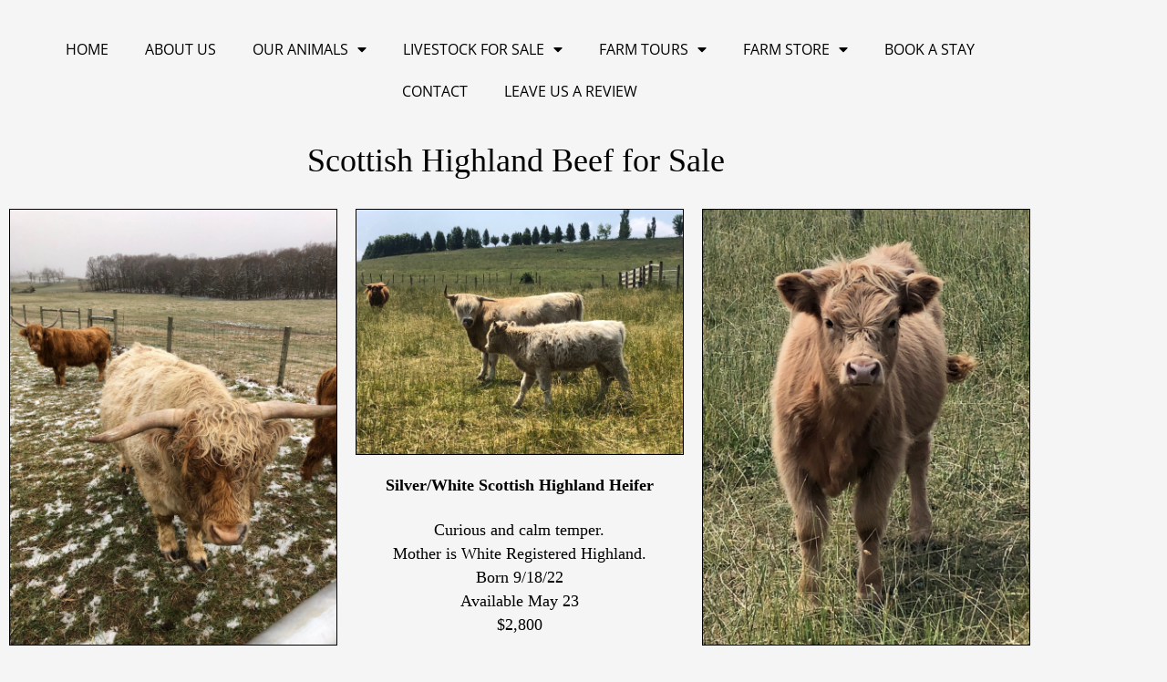

--- FILE ---
content_type: text/css; charset=UTF-8
request_url: https://highmeadowfarmva.com/wp-content/uploads/elementor/css/post-6.css?ver=1769141008
body_size: -193
content:
.elementor-kit-6{--e-global-color-primary:#5F503A;--e-global-color-secondary:#54595F;--e-global-color-text:#000000;--e-global-color-accent:#61CE70;--e-global-color-348fcaf:#BCA680;--e-global-color-d8be637:#715F44;--e-global-typography-primary-font-family:"Georgia";--e-global-typography-primary-font-size:60px;--e-global-typography-primary-font-weight:400;--e-global-typography-secondary-font-family:"Georgia";--e-global-typography-secondary-font-size:36px;--e-global-typography-secondary-font-weight:400;--e-global-typography-text-font-family:"Georgia";--e-global-typography-text-font-size:18px;--e-global-typography-text-font-weight:400;--e-global-typography-text-line-height:26px;--e-global-typography-accent-font-family:"Open Sans";--e-global-typography-accent-font-weight:500;color:#000000;}.elementor-kit-6 e-page-transition{background-color:#FFBC7D;}.elementor-kit-6 a{font-family:"Adamina", serif;}.elementor-kit-6 h1{font-family:"Georgia", serif;font-size:45px;}.elementor-kit-6 h3{font-family:"Georgia", serif;font-size:36px;}.elementor-section.elementor-section-boxed > .elementor-container{max-width:1140px;}.e-con{--container-max-width:1140px;}.elementor-widget:not(:last-child){margin-block-end:20px;}.elementor-element{--widgets-spacing:20px 20px;--widgets-spacing-row:20px;--widgets-spacing-column:20px;}{}h1.entry-title{display:var(--page-title-display);}@media(max-width:1024px){.elementor-section.elementor-section-boxed > .elementor-container{max-width:1024px;}.e-con{--container-max-width:1024px;}}@media(max-width:767px){.elementor-section.elementor-section-boxed > .elementor-container{max-width:767px;}.e-con{--container-max-width:767px;}}

--- FILE ---
content_type: text/css; charset=UTF-8
request_url: https://highmeadowfarmva.com/wp-content/uploads/elementor/css/post-948.css?ver=1769176156
body_size: 1984
content:
.elementor-widget-nav-menu .elementor-nav-menu .elementor-item{font-family:var( --e-global-typography-primary-font-family ), serif;font-size:var( --e-global-typography-primary-font-size );font-weight:var( --e-global-typography-primary-font-weight );}.elementor-widget-nav-menu .elementor-nav-menu--main .elementor-item{color:var( --e-global-color-text );fill:var( --e-global-color-text );}.elementor-widget-nav-menu .elementor-nav-menu--main .elementor-item:hover,
					.elementor-widget-nav-menu .elementor-nav-menu--main .elementor-item.elementor-item-active,
					.elementor-widget-nav-menu .elementor-nav-menu--main .elementor-item.highlighted,
					.elementor-widget-nav-menu .elementor-nav-menu--main .elementor-item:focus{color:var( --e-global-color-accent );fill:var( --e-global-color-accent );}.elementor-widget-nav-menu .elementor-nav-menu--main:not(.e--pointer-framed) .elementor-item:before,
					.elementor-widget-nav-menu .elementor-nav-menu--main:not(.e--pointer-framed) .elementor-item:after{background-color:var( --e-global-color-accent );}.elementor-widget-nav-menu .e--pointer-framed .elementor-item:before,
					.elementor-widget-nav-menu .e--pointer-framed .elementor-item:after{border-color:var( --e-global-color-accent );}.elementor-widget-nav-menu{--e-nav-menu-divider-color:var( --e-global-color-text );}.elementor-widget-nav-menu .elementor-nav-menu--dropdown .elementor-item, .elementor-widget-nav-menu .elementor-nav-menu--dropdown  .elementor-sub-item{font-family:var( --e-global-typography-accent-font-family ), serif;font-weight:var( --e-global-typography-accent-font-weight );}.elementor-948 .elementor-element.elementor-element-7215dc53 .elementor-menu-toggle{margin:0 auto;}.elementor-948 .elementor-element.elementor-element-7215dc53 .elementor-nav-menu .elementor-item{font-family:"Open Sans", serif;font-size:16px;font-weight:400;}.elementor-948 .elementor-element.elementor-element-7215dc53 .elementor-nav-menu--main .elementor-item{color:#000000;fill:#000000;}.elementor-948 .elementor-element.elementor-element-7215dc53 .elementor-nav-menu--main .elementor-item:hover,
					.elementor-948 .elementor-element.elementor-element-7215dc53 .elementor-nav-menu--main .elementor-item.elementor-item-active,
					.elementor-948 .elementor-element.elementor-element-7215dc53 .elementor-nav-menu--main .elementor-item.highlighted,
					.elementor-948 .elementor-element.elementor-element-7215dc53 .elementor-nav-menu--main .elementor-item:focus{color:#fff;}.elementor-948 .elementor-element.elementor-element-7215dc53 .elementor-nav-menu--main:not(.e--pointer-framed) .elementor-item:before,
					.elementor-948 .elementor-element.elementor-element-7215dc53 .elementor-nav-menu--main:not(.e--pointer-framed) .elementor-item:after{background-color:var( --e-global-color-d8be637 );}.elementor-948 .elementor-element.elementor-element-7215dc53 .e--pointer-framed .elementor-item:before,
					.elementor-948 .elementor-element.elementor-element-7215dc53 .e--pointer-framed .elementor-item:after{border-color:var( --e-global-color-d8be637 );}.elementor-948 .elementor-element.elementor-element-7215dc53 .elementor-nav-menu--dropdown a, .elementor-948 .elementor-element.elementor-element-7215dc53 .elementor-menu-toggle{color:var( --e-global-color-text );fill:var( --e-global-color-text );}.elementor-948 .elementor-element.elementor-element-7215dc53 .elementor-nav-menu--dropdown{background-color:#DBBF8D;}.elementor-948 .elementor-element.elementor-element-7215dc53 .elementor-nav-menu--dropdown a:hover,
					.elementor-948 .elementor-element.elementor-element-7215dc53 .elementor-nav-menu--dropdown a:focus,
					.elementor-948 .elementor-element.elementor-element-7215dc53 .elementor-nav-menu--dropdown a.elementor-item-active,
					.elementor-948 .elementor-element.elementor-element-7215dc53 .elementor-nav-menu--dropdown a.highlighted{background-color:var( --e-global-color-348fcaf );}.elementor-948 .elementor-element.elementor-element-7215dc53 .elementor-nav-menu--dropdown a.elementor-item-active{color:var( --e-global-color-text );background-color:var( --e-global-color-348fcaf );}.elementor-948 .elementor-element.elementor-element-7215dc53 .elementor-nav-menu--dropdown li:not(:last-child){border-style:solid;border-color:var( --e-global-color-astglobalcolor5 );border-bottom-width:2px;}.elementor-widget-text-editor{font-family:var( --e-global-typography-text-font-family ), serif;font-size:var( --e-global-typography-text-font-size );font-weight:var( --e-global-typography-text-font-weight );line-height:var( --e-global-typography-text-line-height );color:var( --e-global-color-text );}.elementor-widget-text-editor.elementor-drop-cap-view-stacked .elementor-drop-cap{background-color:var( --e-global-color-primary );}.elementor-widget-text-editor.elementor-drop-cap-view-framed .elementor-drop-cap, .elementor-widget-text-editor.elementor-drop-cap-view-default .elementor-drop-cap{color:var( --e-global-color-primary );border-color:var( --e-global-color-primary );}.elementor-948 .elementor-element.elementor-element-79f4d4a5 > .elementor-widget-container{padding:20px 0px 0px 0px;}.elementor-948 .elementor-element.elementor-element-79f4d4a5{font-family:"Georgia", serif;font-size:23px;font-weight:400;line-height:26px;}.elementor-948 .elementor-element.elementor-element-29eb90{padding:20px 0px 0px 0px;}.elementor-widget-image .widget-image-caption{color:var( --e-global-color-text );font-family:var( --e-global-typography-text-font-family ), serif;font-size:var( --e-global-typography-text-font-size );font-weight:var( --e-global-typography-text-font-weight );line-height:var( --e-global-typography-text-line-height );}.elementor-948 .elementor-element.elementor-element-723c0971 img{border-style:solid;border-width:1px 1px 1px 1px;}.elementor-948 .elementor-element.elementor-element-6e80fdb8 img{border-style:solid;border-width:1px 1px 1px 1px;}.elementor-948 .elementor-element.elementor-element-2ba50632 img{border-style:solid;border-width:1px 1px 1px 1px;}.elementor-948 .elementor-element.elementor-element-5e87bce1{padding:20px 0px 0px 0px;}.elementor-948 .elementor-element.elementor-element-6dbc263f img{border-style:solid;border-width:1px 1px 1px 1px;}.elementor-948 .elementor-element.elementor-element-235b926d img{border-style:solid;border-width:1px 1px 1px 1px;}.elementor-widget-divider{--divider-color:var( --e-global-color-secondary );}.elementor-widget-divider .elementor-divider__text{color:var( --e-global-color-secondary );font-family:var( --e-global-typography-secondary-font-family ), serif;font-size:var( --e-global-typography-secondary-font-size );font-weight:var( --e-global-typography-secondary-font-weight );}.elementor-widget-divider.elementor-view-stacked .elementor-icon{background-color:var( --e-global-color-secondary );}.elementor-widget-divider.elementor-view-framed .elementor-icon, .elementor-widget-divider.elementor-view-default .elementor-icon{color:var( --e-global-color-secondary );border-color:var( --e-global-color-secondary );}.elementor-widget-divider.elementor-view-framed .elementor-icon, .elementor-widget-divider.elementor-view-default .elementor-icon svg{fill:var( --e-global-color-secondary );}.elementor-948 .elementor-element.elementor-element-db4dfa{--divider-border-style:solid;--divider-color:#000;--divider-border-width:1px;}.elementor-948 .elementor-element.elementor-element-db4dfa .elementor-divider-separator{width:100%;}.elementor-948 .elementor-element.elementor-element-db4dfa .elementor-divider{padding-block-start:15px;padding-block-end:15px;}.elementor-widget-uael-gf-styler .gform-theme.gform-theme--framework.gform_wrapper .gform-theme-button:where(:not(.gform-theme-no-framework):not(.gform-theme__disable):not(.gform-theme__disable *):not(.gform-theme__disable-framework):not(.gform-theme__disable-framework *)),
				.elementor-widget-uael-gf-styler .gform-theme.gform-theme--framework.gform_wrapper .button:where(:not(.gform-theme-no-framework):not(.gform-theme__disable):not(.gform-theme__disable *):not(.gform-theme__disable-framework):not(.gform-theme__disable-framework *)),
				.elementor-widget-uael-gf-styler .gform-theme.gform-theme--framework.gform_wrapper :where(:not(.mce-splitbtn)) > button:not([id*="mceu_"]):not(.mce-open):where(:not(.gform-theme-no-framework):not(.gform-theme__disable):not(.gform-theme__disable *):not(.gform-theme__disable-framework):not(.gform-theme__disable-framework *)),
				.elementor-widget-uael-gf-styler .gform-theme.gform-theme--framework.gform_wrapper button.button:where(:not(.gform-theme-no-framework):not(.gform-theme__disable):not(.gform-theme__disable *):not(.gform-theme__disable-framework):not(.gform-theme__disable-framework *)),
				.elementor-widget-uael-gf-styler .gform-theme.gform-theme--framework.gform_wrapper input:is([type="submit"],
				.elementor-widget-uael-gf-styler [type="button"],
				.elementor-widget-uael-gf-styler [type="reset"]):where(:not(.gform-theme-no-framework):not(.gform-theme__disable):not(.gform-theme__disable *):not(.gform-theme__disable-framework):not(.gform-theme__disable-framework *)),
				.elementor-widget-uael-gf-styler .gform-theme.gform-theme--framework.gform_wrapper input:is([type="submit"],
				.elementor-widget-uael-gf-styler [type="button"],
				.elementor-widget-uael-gf-styler [type="reset"]).button:where(:not(.gform-theme-no-framework):not(.gform-theme__disable):not(.gform-theme__disable *):not(.gform-theme__disable-framework):not(.gform-theme__disable-framework *)),
				.elementor-widget-uael-gf-styler .gform-theme.gform-theme--framework.gform_wrapper input[type="submit"].button.gform_button:where(:not(.gform-theme-no-framework):not(.gform-theme__disable):not(.gform-theme__disable *):not(.gform-theme__disable-framework):not(.gform-theme__disable-framework *)),
				.elementor-widget-uael-gf-styler .uael-gf-style input[type="submit"],
				.elementor-widget-uael-gf-styler .uael-gf-style input[type="button"],
				.elementor-widget-uael-gf-styler .uael-gf-style .gf_progressbar_percentage,
				.elementor-widget-uael-gf-styler .uael-gf-style .gform_wrapper .percentbar_blue{background-color:var( --e-global-color-accent );}.elementor-widget-uael-gf-styler .uael-gf-style .gfield_label,
					.elementor-widget-uael-gf-styler .uael-gf-style .gfield_checkbox li label,
					.elementor-widget-uael-gf-styler .uael-gf-style .ginput_container_consent label,
					.elementor-widget-uael-gf-styler .uael-gf-style .gfield_radio li label,
					.elementor-widget-uael-gf-styler .uael-gf-style .gsection_title,
					.elementor-widget-uael-gf-styler .uael-gf-style .gfield_html,
					.elementor-widget-uael-gf-styler .uael-gf-style .ginput_product_price,
					.elementor-widget-uael-gf-styler .uael-gf-style .ginput_product_price_label,
					.elementor-widget-uael-gf-styler .uael-gf-style .gf_progressbar_title,
					.elementor-widget-uael-gf-styler .uael-gf-style .gf_page_steps,
					.elementor-widget-uael-gf-styler .uael-gf-style .gfield_checkbox div label,
					.elementor-widget-uael-gf-styler .uael-gf-style .gfield_radio div label{color:var( --e-global-color-text );}.elementor-widget-uael-gf-styler .uael-gf-style .gform_wrapper .gfield input:not([type="radio"]):not([type="checkbox"]):not([type="submit"]):not([type="button"]):not([type="image"]):not([type="file"]),
					.elementor-widget-uael-gf-styler .uael-gf-style .ginput_container select,
					.elementor-widget-uael-gf-styler .uael-gf-style .ginput_container .chosen-single,
					.elementor-widget-uael-gf-styler .uael-gf-style .ginput_container textarea,
					.elementor-widget-uael-gf-styler .uael-gf-style .gform_wrapper .gfield input::placeholder,
					.elementor-widget-uael-gf-styler .uael-gf-style .ginput_container textarea::placeholder,
					.elementor-widget-uael-gf-styler .uael-gf-style .gfield_checkbox input[type="checkbox"]:checked + label:before,
					.elementor-widget-uael-gf-styler .uael-gf-style .ginput_container_consent input[type="checkbox"] + label:before,
					.elementor-widget-uael-gf-styler .uael-gf-style .uael-gf-select-custom:after {color:var( --e-global-color-text );opacity:var( --e-global-color-text );}.elementor-widget-uael-gf-styler .uael-gf-style .gfield_radio input[type="radio"]:checked + label:before,
					.elementor-widget-uael-gf-styler .uael-gf-style .gfield_radio .gchoice_button.uael-radio-active + .gchoice_label label:before{background-color:var( --e-global-color-text );box-shadow:var( --e-global-color-text );}.elementor-widget-uael-gf-styler .uael-gf-style .gform_wrapper .gfield .gfield_description,
					.elementor-widget-uael-gf-styler .uael-gf-style .ginput_container .gfield_post_tags_hint,
					.elementor-widget-uael-gf-styler .uael-gf-style .ginput_container .gform_fileupload_rules,
					.elementor-widget-uael-gf-styler .uael-gf-style .ginput_container_name input + label,
					.elementor-widget-uael-gf-styler .uael-gf-style .ginput_container_creditcard input + span + label,
					.elementor-widget-uael-gf-styler .uael-gf-style .ginput_container input + label,
					.elementor-widget-uael-gf-styler .uael-gf-style .ginput_container select + label,
					.elementor-widget-uael-gf-styler .uael-gf-style .ginput_container .chosen-single + label,
					.elementor-widget-uael-gf-styler .uael-gf-style .gfield_time_hour label,
					.elementor-widget-uael-gf-styler .uael-gf-style .gfield_time_minute label,
					.elementor-widget-uael-gf-styler .uael-gf-style .ginput_container_address label,
					.elementor-widget-uael-gf-styler .uael-gf-style .ginput_container_total span,
					.elementor-widget-uael-gf-styler .uael-gf-style .ginput_shipping_price,
					.elementor-widget-uael-gf-styler .uael-gf-select-custom + label,
					.elementor-widget-uael-gf-styler .uael-gf-style .gsection_description{color:var( --e-global-color-text );}.elementor-widget-uael-gf-styler.uael-gf-check-yes .uael-gf-style .gfield_checkbox input[type="checkbox"]:checked + label:before,
					.elementor-widget-uael-gf-styler.uael-gf-check-default-yes.uael-gf-check-yes .uael-gf-style .gfield_checkbox input[type="checkbox"]:checked:before{color:var( --e-global-color-text );}.elementor-widget-uael-gf-styler.uael-gf-check-yes .uael-gf-style .ginput_container_consent input[type="checkbox"]:checked + label:before,
					.elementor-widget-uael-gf-styler.uael-gf-check-default-yes.uael-gf-check-yes .uael-gf-style .ginput_container_consent input[type="checkbox"]:checked:before{color:var( --e-global-color-text );}.elementor-widget-uael-gf-styler.uael-gf-check-yes .uael-gf-style .gfield_radio input[type="radio"]:checked + label:before,
					.elementor-widget-uael-gf-styler.uael-gf-check-yes .uael-gf-style .gfield_radio .gchoice_button.uael-radio-active + .gchoice_label label:before,
					.elementor-widget-uael-gf-styler.uael-gf-check-default-yes.uael-gf-check-yes .uael-gf-style .gfield_radio input[type="radio"]:checked:before{background-color:var( --e-global-color-text );box-shadow:var( --e-global-color-text );}.elementor-widget-uael-gf-styler .uael-gf-style .gfield.gsection .gsection_title{font-family:var( --e-global-typography-accent-font-family ), serif;font-weight:var( --e-global-typography-accent-font-weight );}.elementor-widget-uael-gf-styler .uael-gf-style .gform_wrapper .validation_message{font-family:var( --e-global-typography-text-font-family ), serif;font-size:var( --e-global-typography-text-font-size );font-weight:var( --e-global-typography-text-font-weight );line-height:var( --e-global-typography-text-line-height );}.elementor-widget-uael-gf-styler .uael-gf-style .gform_wrapper div.validation_error,
				.elementor-widget-uael-gf-styler .uael-gf-style .gform_wrapper div.gform_validation_errors{font-family:var( --e-global-typography-text-font-family ), serif;font-size:var( --e-global-typography-text-font-size );font-weight:var( --e-global-typography-text-font-weight );line-height:var( --e-global-typography-text-line-height );}.elementor-widget-uael-gf-styler .uael-gf-style .gform_confirmation_message{font-family:var( --e-global-typography-text-font-family ), serif;font-size:var( --e-global-typography-text-font-size );font-weight:var( --e-global-typography-text-font-weight );line-height:var( --e-global-typography-text-line-height );}.elementor-widget-uael-gf-styler .uael-gf-form-title{font-family:var( --e-global-typography-primary-font-family ), serif;font-size:var( --e-global-typography-primary-font-size );font-weight:var( --e-global-typography-primary-font-weight );color:var( --e-global-color-primary );}.elementor-widget-uael-gf-styler .uael-gf-form-desc, .elementor-widget-uael-gf-styler .uael-gf-style .gform_description{font-family:var( --e-global-typography-secondary-font-family ), serif;font-size:var( --e-global-typography-secondary-font-size );font-weight:var( --e-global-typography-secondary-font-weight );color:var( --e-global-color-text );}.elementor-widget-uael-gf-styler .uael-gf-style .gfield_label,
				.elementor-widget-uael-gf-styler .uael-gf-style .gfield_checkbox li label,
				.elementor-widget-uael-gf-styler .uael-gf-style .gfield_radio li label,
				.elementor-widget-uael-gf-styler .uael-gf-style .gsection_title,
				.elementor-widget-uael-gf-styler .uael-gf-style .ginput_product_price,
				.elementor-widget-uael-gf-styler .uael-gf-style .ginput_product_price_label,
				.elementor-widget-uael-gf-styler .uael-gf-style .gf_progressbar_title,
				.elementor-widget-uael-gf-styler .uael-gf-style .ginput_container_consent label,
				.elementor-widget-uael-gf-styler .uael-gf-style .gf_page_steps,
				.elementor-widget-uael-gf-styler .uael-gf-style .gfield_checkbox div label,
				.elementor-widget-uael-gf-styler .uael-gf-style .gfield_radio div label{font-family:var( --e-global-typography-text-font-family ), serif;font-size:var( --e-global-typography-text-font-size );font-weight:var( --e-global-typography-text-font-weight );line-height:var( --e-global-typography-text-line-height );}.elementor-widget-uael-gf-styler .uael-gf-style .gform_wrapper .gfield input:not([type="radio"]):not([type="checkbox"]):not([type="submit"]):not([type="button"]):not([type="image"]):not([type="file"]),
				 .elementor-widget-uael-gf-styler .uael-gf-style .ginput_container select,
				 .elementor-widget-uael-gf-styler .uael-gf-style .ginput_container .chosen-single,
				 .elementor-widget-uael-gf-styler .uael-gf-style .ginput_container textarea,
				 .elementor-widget-uael-gf-styler .uael-gf-style .uael-gf-select-custom{font-family:var( --e-global-typography-text-font-family ), serif;font-size:var( --e-global-typography-text-font-size );font-weight:var( --e-global-typography-text-font-weight );line-height:var( --e-global-typography-text-line-height );}.elementor-widget-uael-gf-styler .uael-gf-style .gform_wrapper .gfield .gfield_description,
				.elementor-widget-uael-gf-styler .uael-gf-style .ginput_container .gfield_post_tags_hint,
				.elementor-widget-uael-gf-styler .uael-gf-style .ginput_container .gform_fileupload_rules,
				.elementor-widget-uael-gf-styler .uael-gf-style .ginput_container_name input + label,
				.elementor-widget-uael-gf-styler .uael-gf-style .ginput_container_creditcard input + span + label,
				.elementor-widget-uael-gf-styler .uael-gf-style .ginput_container input + label,
				.elementor-widget-uael-gf-styler .uael-gf-style .ginput_container select + label,
				.elementor-widget-uael-gf-styler .uael-gf-style .ginput_container .chosen-single + label,
				.elementor-widget-uael-gf-styler .uael-gf-style .gfield_time_hour label,
				.elementor-widget-uael-gf-styler .uael-gf-style .gfield_time_minute label,
				.elementor-widget-uael-gf-styler .uael-gf-style .ginput_container_address label,
				.elementor-widget-uael-gf-styler .uael-gf-style .ginput_container_total span,
				.elementor-widget-uael-gf-styler .uael-gf-style .ginput_shipping_price,
				.elementor-widget-uael-gf-styler .uael-gf-select-custom + label,
				.elementor-widget-uael-gf-styler .uael-gf-style .gsection_description{font-family:var( --e-global-typography-text-font-family ), serif;font-size:var( --e-global-typography-text-font-size );font-weight:var( --e-global-typography-text-font-weight );line-height:var( --e-global-typography-text-line-height );}.elementor-widget-uael-gf-styler .uael-gf-style input[type=submit], .elementor-widget-uael-gf-styler .uael-gf-style input[type="button"], 
				.elementor-widget-uael-gf-styler .uael-gf-style .gform-theme.gform-theme--framework.gform_wrapper input[type=submit], 
				.elementor-widget-uael-gf-styler .uael-gf-style .gform_wrapper input[type="button"]{font-family:var( --e-global-typography-accent-font-family ), serif;font-weight:var( --e-global-typography-accent-font-weight );}.elementor-948 .elementor-element.elementor-element-78d4cb3a .gform-theme.gform-theme--framework.gform_wrapper .gform-theme-button:where(:not(.gform-theme-no-framework):not(.gform-theme__disable):not(.gform-theme__disable *):not(.gform-theme__disable-framework):not(.gform-theme__disable-framework *)),
				.elementor-948 .elementor-element.elementor-element-78d4cb3a .gform-theme.gform-theme--framework.gform_wrapper .button:where(:not(.gform-theme-no-framework):not(.gform-theme__disable):not(.gform-theme__disable *):not(.gform-theme__disable-framework):not(.gform-theme__disable-framework *)),
				.elementor-948 .elementor-element.elementor-element-78d4cb3a .gform-theme.gform-theme--framework.gform_wrapper :where(:not(.mce-splitbtn)) > button:not([id*="mceu_"]):not(.mce-open):where(:not(.gform-theme-no-framework):not(.gform-theme__disable):not(.gform-theme__disable *):not(.gform-theme__disable-framework):not(.gform-theme__disable-framework *)),
				.elementor-948 .elementor-element.elementor-element-78d4cb3a .gform-theme.gform-theme--framework.gform_wrapper button.button:where(:not(.gform-theme-no-framework):not(.gform-theme__disable):not(.gform-theme__disable *):not(.gform-theme__disable-framework):not(.gform-theme__disable-framework *)),
				.elementor-948 .elementor-element.elementor-element-78d4cb3a .gform-theme.gform-theme--framework.gform_wrapper input:is([type="submit"],
				.elementor-948 .elementor-element.elementor-element-78d4cb3a [type="button"],
				.elementor-948 .elementor-element.elementor-element-78d4cb3a [type="reset"]):where(:not(.gform-theme-no-framework):not(.gform-theme__disable):not(.gform-theme__disable *):not(.gform-theme__disable-framework):not(.gform-theme__disable-framework *)),
				.elementor-948 .elementor-element.elementor-element-78d4cb3a .gform-theme.gform-theme--framework.gform_wrapper input:is([type="submit"],
				.elementor-948 .elementor-element.elementor-element-78d4cb3a [type="button"],
				.elementor-948 .elementor-element.elementor-element-78d4cb3a [type="reset"]).button:where(:not(.gform-theme-no-framework):not(.gform-theme__disable):not(.gform-theme__disable *):not(.gform-theme__disable-framework):not(.gform-theme__disable-framework *)),
				.elementor-948 .elementor-element.elementor-element-78d4cb3a .gform-theme.gform-theme--framework.gform_wrapper input[type="submit"].button.gform_button:where(:not(.gform-theme-no-framework):not(.gform-theme__disable):not(.gform-theme__disable *):not(.gform-theme__disable-framework):not(.gform-theme__disable-framework *)),
				.elementor-948 .elementor-element.elementor-element-78d4cb3a .uael-gf-style input[type="submit"],
				.elementor-948 .elementor-element.elementor-element-78d4cb3a .uael-gf-style input[type="button"],
				.elementor-948 .elementor-element.elementor-element-78d4cb3a .uael-gf-style .gf_progressbar_percentage,
				.elementor-948 .elementor-element.elementor-element-78d4cb3a .uael-gf-style .gform_wrapper .percentbar_blue{background-color:var( --e-global-color-348fcaf );}.elementor-948 .elementor-element.elementor-element-78d4cb3a .uael-gf-form-desc,
					.elementor-948 .elementor-element.elementor-element-78d4cb3a .uael-gf-form-title,
					.elementor-948 .elementor-element.elementor-element-78d4cb3a .uael-gf-style .gform_description,
					.elementor-948 .elementor-element.elementor-element-78d4cb3a .uael-gf-style .gform_heading{text-align:left;}.elementor-948 .elementor-element.elementor-element-78d4cb3a .uael-gf-style .gform_wrapper input[type=email],
					.elementor-948 .elementor-element.elementor-element-78d4cb3a .uael-gf-style .gform_wrapper input[type=text],
					.elementor-948 .elementor-element.elementor-element-78d4cb3a .uael-gf-style .gform_wrapper input[type=password],
					.elementor-948 .elementor-element.elementor-element-78d4cb3a .uael-gf-style .gform_wrapper input[type=url],
					.elementor-948 .elementor-element.elementor-element-78d4cb3a .uael-gf-style .gform_wrapper input[type=tel],
					.elementor-948 .elementor-element.elementor-element-78d4cb3a .uael-gf-style .gform_wrapper input[type=number],
					.elementor-948 .elementor-element.elementor-element-78d4cb3a .uael-gf-style .gform_wrapper input[type=date],
					.elementor-948 .elementor-element.elementor-element-78d4cb3a .uael-gf-style .gform_wrapper select,
					.elementor-948 .elementor-element.elementor-element-78d4cb3a .uael-gf-style .gform_wrapper .chosen-container-single .chosen-single,
					.elementor-948 .elementor-element.elementor-element-78d4cb3a .uael-gf-style .gform_wrapper .chosen-container-multi .chosen-choices,
					.elementor-948 .elementor-element.elementor-element-78d4cb3a .uael-gf-style .gform_wrapper textarea,
					.elementor-948 .elementor-element.elementor-element-78d4cb3a .uael-gf-style .gfield_checkbox input[type="checkbox"] + label:before,
					.elementor-948 .elementor-element.elementor-element-78d4cb3a .uael-gf-style .gfield_radio input[type="radio"] + label:before,
					.elementor-948 .elementor-element.elementor-element-78d4cb3a:not(.uael-gf-check-default-yes)  .uael-gf-style .gfield_radio .gchoice_label label:before,
					.elementor-948 .elementor-element.elementor-element-78d4cb3a .uael-gf-style .gform_wrapper .gf_progressbar,
					.elementor-948 .elementor-element.elementor-element-78d4cb3a .uael-gf-style .ginput_container_consent input[type="checkbox"] + label:before{background-color:#fafafa;}.elementor-948 .elementor-element.elementor-element-78d4cb3a .uael-gf-style .gsection{border-bottom-color:#fafafa;}.elementor-948 .elementor-element.elementor-element-78d4cb3a .uael-gf-style .gform_wrapper input[type=email],
					.elementor-948 .elementor-element.elementor-element-78d4cb3a .uael-gf-style .gform_wrapper input[type=text],
					.elementor-948 .elementor-element.elementor-element-78d4cb3a .uael-gf-style .gform_wrapper input[type=password],
					.elementor-948 .elementor-element.elementor-element-78d4cb3a .uael-gf-style .gform_wrapper input[type=url],
					.elementor-948 .elementor-element.elementor-element-78d4cb3a .uael-gf-style .gform_wrapper input[type=tel],
					.elementor-948 .elementor-element.elementor-element-78d4cb3a .uael-gf-style .gform_wrapper input[type=number],
					.elementor-948 .elementor-element.elementor-element-78d4cb3a .uael-gf-style .gform_wrapper input[type=date],
					.elementor-948 .elementor-element.elementor-element-78d4cb3a .uael-gf-style .gform_wrapper select,
					.elementor-948 .elementor-element.elementor-element-78d4cb3a .uael-gf-style .gform_wrapper .chosen-single,
					.elementor-948 .elementor-element.elementor-element-78d4cb3a .uael-gf-style .gform_wrapper textarea,
					.elementor-948 .elementor-element.elementor-element-78d4cb3a .uael-gf-style .gfield_checkbox input[type="checkbox"] + label:before,
					.elementor-948 .elementor-element.elementor-element-78d4cb3a .uael-gf-style .ginput_container_consent input[type="checkbox"] + label:before,
					.elementor-948 .elementor-element.elementor-element-78d4cb3a .uael-gf-style .gfield_radio input[type="radio"] + label:before,
					.elementor-948 .elementor-element.elementor-element-78d4cb3a:not(.uael-gf-check-default-yes)  .uael-gf-style .gfield_radio .gchoice_label label:before{border-style:solid;}.elementor-948 .elementor-element.elementor-element-78d4cb3a .uael-gf-style .gform_wrapper input[type=email],
					.elementor-948 .elementor-element.elementor-element-78d4cb3a .uael-gf-style .gform_wrapper input[type=text],
					.elementor-948 .elementor-element.elementor-element-78d4cb3a .uael-gf-style .gform_wrapper input[type=password],
					.elementor-948 .elementor-element.elementor-element-78d4cb3a .uael-gf-style .gform_wrapper input[type=url],
					.elementor-948 .elementor-element.elementor-element-78d4cb3a .uael-gf-style .gform_wrapper input[type=tel],
					.elementor-948 .elementor-element.elementor-element-78d4cb3a .uael-gf-style .gform_wrapper input[type=number],
					.elementor-948 .elementor-element.elementor-element-78d4cb3a .uael-gf-style .gform_wrapper input[type=date],
					.elementor-948 .elementor-element.elementor-element-78d4cb3a .uael-gf-style .gform_wrapper select,
					.elementor-948 .elementor-element.elementor-element-78d4cb3a .uael-gf-style .gform_wrapper .chosen-single,
					.elementor-948 .elementor-element.elementor-element-78d4cb3a .uael-gf-style .gform_wrapper .chosen-choices,
					.elementor-948 .elementor-element.elementor-element-78d4cb3a .uael-gf-style .gform_wrapper .chosen-container .chosen-drop,
					.elementor-948 .elementor-element.elementor-element-78d4cb3a .uael-gf-style .gform_wrapper textarea,
					.elementor-948 .elementor-element.elementor-element-78d4cb3a .uael-gf-style .gfield_checkbox input[type="checkbox"] + label:before,
					.elementor-948 .elementor-element.elementor-element-78d4cb3a .uael-gf-style .ginput_container_consent input[type="checkbox"] + label:before,
					.elementor-948 .elementor-element.elementor-element-78d4cb3a .uael-gf-style .gfield_radio input[type="radio"] + label:before,
					.gchoice_label label:before,
					.elementor-948 .elementor-element.elementor-element-78d4cb3a:not(.uael-gf-check-default-yes)  .uael-gf-style .gfield_radio .gchoice_label label:before{border-width:1px 1px 1px 1px;}.elementor-948 .elementor-element.elementor-element-78d4cb3a .uael-gf-style .gform_wrapper input[type=email],
						.elementor-948 .elementor-element.elementor-element-78d4cb3a .uael-gf-style .gform_wrapper input[type=text],
						.elementor-948 .elementor-element.elementor-element-78d4cb3a .uael-gf-style .gform_wrapper input[type=password],
						.elementor-948 .elementor-element.elementor-element-78d4cb3a .uael-gf-style .gform_wrapper input[type=url],
						.elementor-948 .elementor-element.elementor-element-78d4cb3a .uael-gf-style .gform_wrapper input[type=tel],
						.elementor-948 .elementor-element.elementor-element-78d4cb3a .uael-gf-style .gform_wrapper input[type=number],
						.elementor-948 .elementor-element.elementor-element-78d4cb3a .uael-gf-style .gform_wrapper input[type=date],
						.elementor-948 .elementor-element.elementor-element-78d4cb3a .uael-gf-style .gform_wrapper select,
						.elementor-948 .elementor-element.elementor-element-78d4cb3a .uael-gf-style .gform_wrapper .chosen-single,
						.elementor-948 .elementor-element.elementor-element-78d4cb3a .uael-gf-style .gform_wrapper .chosen-choices,
						.elementor-948 .elementor-element.elementor-element-78d4cb3a .uael-gf-style .gform_wrapper .chosen-container .chosen-drop,
						.elementor-948 .elementor-element.elementor-element-78d4cb3a .uael-gf-style .gform_wrapper textarea,
						.elementor-948 .elementor-element.elementor-element-78d4cb3a .uael-gf-style .gfield_checkbox input[type="checkbox"] + label:before,
						.elementor-948 .elementor-element.elementor-element-78d4cb3a .uael-gf-style .ginput_container_consent input[type="checkbox"] + label:before,
						.elementor-948 .elementor-element.elementor-element-78d4cb3a .uael-gf-style .gfield_radio input[type="radio"] + label:before,
						.elementor-948 .elementor-element.elementor-element-78d4cb3a:not(.uael-gf-check-default-yes)  .uael-gf-style .gfield_radio .gchoice_label label:before{border-color:#eaeaea;}.elementor-948 .elementor-element.elementor-element-78d4cb3a .uael-gf-style .gform_wrapper input[type=email],
					.elementor-948 .elementor-element.elementor-element-78d4cb3a .uael-gf-style .gform_wrapper input[type=text],
					.elementor-948 .elementor-element.elementor-element-78d4cb3a .uael-gf-style .gform_wrapper input[type=password],
					.elementor-948 .elementor-element.elementor-element-78d4cb3a .uael-gf-style .gform_wrapper input[type=url],
					.elementor-948 .elementor-element.elementor-element-78d4cb3a .uael-gf-style .gform_wrapper input[type=tel],
					.elementor-948 .elementor-element.elementor-element-78d4cb3a .uael-gf-style .gform_wrapper input[type=number],
					.elementor-948 .elementor-element.elementor-element-78d4cb3a .uael-gf-style .gform_wrapper input[type=date],
					.elementor-948 .elementor-element.elementor-element-78d4cb3a .uael-gf-style .gform_wrapper select,
					.elementor-948 .elementor-element.elementor-element-78d4cb3a .uael-gf-style .gform_wrapper .chosen-single,
					.elementor-948 .elementor-element.elementor-element-78d4cb3a .uael-gf-style .gform_wrapper .chosen-choices,
					.elementor-948 .elementor-element.elementor-element-78d4cb3a .uael-gf-style .gform_wrapper .chosen-container .chosen-drop,
					.elementor-948 .elementor-element.elementor-element-78d4cb3a .uael-gf-style .gform_wrapper textarea,
					.elementor-948 .elementor-element.elementor-element-78d4cb3a .uael-gf-style .gfield_checkbox input[type="checkbox"] + label:before,
					.elementor-948 .elementor-element.elementor-element-78d4cb3a .uael-gf-style .ginput_container_consent input[type="checkbox"] + label:before{border-radius:0px 0px 0px 0px;}.elementor-948 .elementor-element.elementor-element-78d4cb3a .uael-gf-style .gfield.gsection{border-bottom-style:solid;border-bottom-width:1px;}.elementor-948 .elementor-element.elementor-element-78d4cb3a .uael-gf-style .gform_wrapper .gfield_description.validation_message{color:#ff0000;}.elementor-948 .elementor-element.elementor-element-78d4cb3a .uael-gf-style .gform_wrapper div.validation_error,
					.elementor-948 .elementor-element.elementor-element-78d4cb3a .uael-gf-style .gform_wrapper div.gform_validation_errors h2{color:#cccccc;}.elementor-948 .elementor-element.elementor-element-78d4cb3a .uael-gf-style .gform_wrapper div.validation_error,
					.elementor-948 .elementor-element.elementor-element-78d4cb3a .uael-gf-style .gform_wrapper div.gform_validation_errors{border-color:#ff0000 !important;border-top:2px;border-right:2px;border-bottom:2px;border-left:2px;border-style:solid;padding:10px 10px 10px 10px;}.elementor-948 .elementor-element.elementor-element-78d4cb3a .uael-gf-style .gform_confirmation_message{color:#008000;}.elementor-948 .elementor-element.elementor-element-78d4cb3a .uael-gf-form-title{font-family:"Georgia", serif;font-size:30px;font-weight:400;}.elementor-948 .elementor-element.elementor-element-19d05b60{font-family:"Georgia", serif;font-weight:400;line-height:26px;}.elementor-948 .elementor-element.elementor-element-709b0907 > .elementor-container > .elementor-column > .elementor-widget-wrap{align-content:center;align-items:center;}.elementor-948 .elementor-element.elementor-element-709b0907:not(.elementor-motion-effects-element-type-background), .elementor-948 .elementor-element.elementor-element-709b0907 > .elementor-motion-effects-container > .elementor-motion-effects-layer{background-color:var( --e-global-color-text );}.elementor-948 .elementor-element.elementor-element-709b0907 > .elementor-container{min-height:0px;}.elementor-948 .elementor-element.elementor-element-709b0907{transition:background 0.3s, border 0.3s, border-radius 0.3s, box-shadow 0.3s;}.elementor-948 .elementor-element.elementor-element-709b0907 > .elementor-background-overlay{transition:background 0.3s, border-radius 0.3s, opacity 0.3s;}.elementor-948 .elementor-element.elementor-element-28947ed7{text-align:center;font-family:"Open Sans", serif;font-size:14px;font-weight:400;color:#FFFFFF;}@media(max-width:1024px){.elementor-widget-nav-menu .elementor-nav-menu .elementor-item{font-size:var( --e-global-typography-primary-font-size );}.elementor-widget-text-editor{font-size:var( --e-global-typography-text-font-size );line-height:var( --e-global-typography-text-line-height );}.elementor-widget-image .widget-image-caption{font-size:var( --e-global-typography-text-font-size );line-height:var( --e-global-typography-text-line-height );}.elementor-widget-divider .elementor-divider__text{font-size:var( --e-global-typography-secondary-font-size );}.elementor-widget-uael-gf-styler .uael-gf-style .gform_wrapper .validation_message{font-size:var( --e-global-typography-text-font-size );line-height:var( --e-global-typography-text-line-height );}.elementor-widget-uael-gf-styler .uael-gf-style .gform_wrapper div.validation_error,
				.elementor-widget-uael-gf-styler .uael-gf-style .gform_wrapper div.gform_validation_errors{font-size:var( --e-global-typography-text-font-size );line-height:var( --e-global-typography-text-line-height );}.elementor-widget-uael-gf-styler .uael-gf-style .gform_confirmation_message{font-size:var( --e-global-typography-text-font-size );line-height:var( --e-global-typography-text-line-height );}.elementor-widget-uael-gf-styler .uael-gf-form-title{font-size:var( --e-global-typography-primary-font-size );}.elementor-widget-uael-gf-styler .uael-gf-form-desc, .elementor-widget-uael-gf-styler .uael-gf-style .gform_description{font-size:var( --e-global-typography-secondary-font-size );}.elementor-widget-uael-gf-styler .uael-gf-style .gfield_label,
				.elementor-widget-uael-gf-styler .uael-gf-style .gfield_checkbox li label,
				.elementor-widget-uael-gf-styler .uael-gf-style .gfield_radio li label,
				.elementor-widget-uael-gf-styler .uael-gf-style .gsection_title,
				.elementor-widget-uael-gf-styler .uael-gf-style .ginput_product_price,
				.elementor-widget-uael-gf-styler .uael-gf-style .ginput_product_price_label,
				.elementor-widget-uael-gf-styler .uael-gf-style .gf_progressbar_title,
				.elementor-widget-uael-gf-styler .uael-gf-style .ginput_container_consent label,
				.elementor-widget-uael-gf-styler .uael-gf-style .gf_page_steps,
				.elementor-widget-uael-gf-styler .uael-gf-style .gfield_checkbox div label,
				.elementor-widget-uael-gf-styler .uael-gf-style .gfield_radio div label{font-size:var( --e-global-typography-text-font-size );line-height:var( --e-global-typography-text-line-height );}.elementor-widget-uael-gf-styler .uael-gf-style .gform_wrapper .gfield input:not([type="radio"]):not([type="checkbox"]):not([type="submit"]):not([type="button"]):not([type="image"]):not([type="file"]),
				 .elementor-widget-uael-gf-styler .uael-gf-style .ginput_container select,
				 .elementor-widget-uael-gf-styler .uael-gf-style .ginput_container .chosen-single,
				 .elementor-widget-uael-gf-styler .uael-gf-style .ginput_container textarea,
				 .elementor-widget-uael-gf-styler .uael-gf-style .uael-gf-select-custom{font-size:var( --e-global-typography-text-font-size );line-height:var( --e-global-typography-text-line-height );}.elementor-widget-uael-gf-styler .uael-gf-style .gform_wrapper .gfield .gfield_description,
				.elementor-widget-uael-gf-styler .uael-gf-style .ginput_container .gfield_post_tags_hint,
				.elementor-widget-uael-gf-styler .uael-gf-style .ginput_container .gform_fileupload_rules,
				.elementor-widget-uael-gf-styler .uael-gf-style .ginput_container_name input + label,
				.elementor-widget-uael-gf-styler .uael-gf-style .ginput_container_creditcard input + span + label,
				.elementor-widget-uael-gf-styler .uael-gf-style .ginput_container input + label,
				.elementor-widget-uael-gf-styler .uael-gf-style .ginput_container select + label,
				.elementor-widget-uael-gf-styler .uael-gf-style .ginput_container .chosen-single + label,
				.elementor-widget-uael-gf-styler .uael-gf-style .gfield_time_hour label,
				.elementor-widget-uael-gf-styler .uael-gf-style .gfield_time_minute label,
				.elementor-widget-uael-gf-styler .uael-gf-style .ginput_container_address label,
				.elementor-widget-uael-gf-styler .uael-gf-style .ginput_container_total span,
				.elementor-widget-uael-gf-styler .uael-gf-style .ginput_shipping_price,
				.elementor-widget-uael-gf-styler .uael-gf-select-custom + label,
				.elementor-widget-uael-gf-styler .uael-gf-style .gsection_description{font-size:var( --e-global-typography-text-font-size );line-height:var( --e-global-typography-text-line-height );}}@media(max-width:767px){.elementor-widget-nav-menu .elementor-nav-menu .elementor-item{font-size:var( --e-global-typography-primary-font-size );}.elementor-widget-text-editor{font-size:var( --e-global-typography-text-font-size );line-height:var( --e-global-typography-text-line-height );}.elementor-widget-image .widget-image-caption{font-size:var( --e-global-typography-text-font-size );line-height:var( --e-global-typography-text-line-height );}.elementor-widget-divider .elementor-divider__text{font-size:var( --e-global-typography-secondary-font-size );}.elementor-widget-uael-gf-styler .uael-gf-style .gform_wrapper .validation_message{font-size:var( --e-global-typography-text-font-size );line-height:var( --e-global-typography-text-line-height );}.elementor-widget-uael-gf-styler .uael-gf-style .gform_wrapper div.validation_error,
				.elementor-widget-uael-gf-styler .uael-gf-style .gform_wrapper div.gform_validation_errors{font-size:var( --e-global-typography-text-font-size );line-height:var( --e-global-typography-text-line-height );}.elementor-widget-uael-gf-styler .uael-gf-style .gform_confirmation_message{font-size:var( --e-global-typography-text-font-size );line-height:var( --e-global-typography-text-line-height );}.elementor-widget-uael-gf-styler .uael-gf-form-title{font-size:var( --e-global-typography-primary-font-size );}.elementor-widget-uael-gf-styler .uael-gf-form-desc, .elementor-widget-uael-gf-styler .uael-gf-style .gform_description{font-size:var( --e-global-typography-secondary-font-size );}.elementor-widget-uael-gf-styler .uael-gf-style .gfield_label,
				.elementor-widget-uael-gf-styler .uael-gf-style .gfield_checkbox li label,
				.elementor-widget-uael-gf-styler .uael-gf-style .gfield_radio li label,
				.elementor-widget-uael-gf-styler .uael-gf-style .gsection_title,
				.elementor-widget-uael-gf-styler .uael-gf-style .ginput_product_price,
				.elementor-widget-uael-gf-styler .uael-gf-style .ginput_product_price_label,
				.elementor-widget-uael-gf-styler .uael-gf-style .gf_progressbar_title,
				.elementor-widget-uael-gf-styler .uael-gf-style .ginput_container_consent label,
				.elementor-widget-uael-gf-styler .uael-gf-style .gf_page_steps,
				.elementor-widget-uael-gf-styler .uael-gf-style .gfield_checkbox div label,
				.elementor-widget-uael-gf-styler .uael-gf-style .gfield_radio div label{font-size:var( --e-global-typography-text-font-size );line-height:var( --e-global-typography-text-line-height );}.elementor-widget-uael-gf-styler .uael-gf-style .gform_wrapper .gfield input:not([type="radio"]):not([type="checkbox"]):not([type="submit"]):not([type="button"]):not([type="image"]):not([type="file"]),
				 .elementor-widget-uael-gf-styler .uael-gf-style .ginput_container select,
				 .elementor-widget-uael-gf-styler .uael-gf-style .ginput_container .chosen-single,
				 .elementor-widget-uael-gf-styler .uael-gf-style .ginput_container textarea,
				 .elementor-widget-uael-gf-styler .uael-gf-style .uael-gf-select-custom{font-size:var( --e-global-typography-text-font-size );line-height:var( --e-global-typography-text-line-height );}.elementor-widget-uael-gf-styler .uael-gf-style .gform_wrapper .gfield .gfield_description,
				.elementor-widget-uael-gf-styler .uael-gf-style .ginput_container .gfield_post_tags_hint,
				.elementor-widget-uael-gf-styler .uael-gf-style .ginput_container .gform_fileupload_rules,
				.elementor-widget-uael-gf-styler .uael-gf-style .ginput_container_name input + label,
				.elementor-widget-uael-gf-styler .uael-gf-style .ginput_container_creditcard input + span + label,
				.elementor-widget-uael-gf-styler .uael-gf-style .ginput_container input + label,
				.elementor-widget-uael-gf-styler .uael-gf-style .ginput_container select + label,
				.elementor-widget-uael-gf-styler .uael-gf-style .ginput_container .chosen-single + label,
				.elementor-widget-uael-gf-styler .uael-gf-style .gfield_time_hour label,
				.elementor-widget-uael-gf-styler .uael-gf-style .gfield_time_minute label,
				.elementor-widget-uael-gf-styler .uael-gf-style .ginput_container_address label,
				.elementor-widget-uael-gf-styler .uael-gf-style .ginput_container_total span,
				.elementor-widget-uael-gf-styler .uael-gf-style .ginput_shipping_price,
				.elementor-widget-uael-gf-styler .uael-gf-select-custom + label,
				.elementor-widget-uael-gf-styler .uael-gf-style .gsection_description{font-size:var( --e-global-typography-text-font-size );line-height:var( --e-global-typography-text-line-height );}}